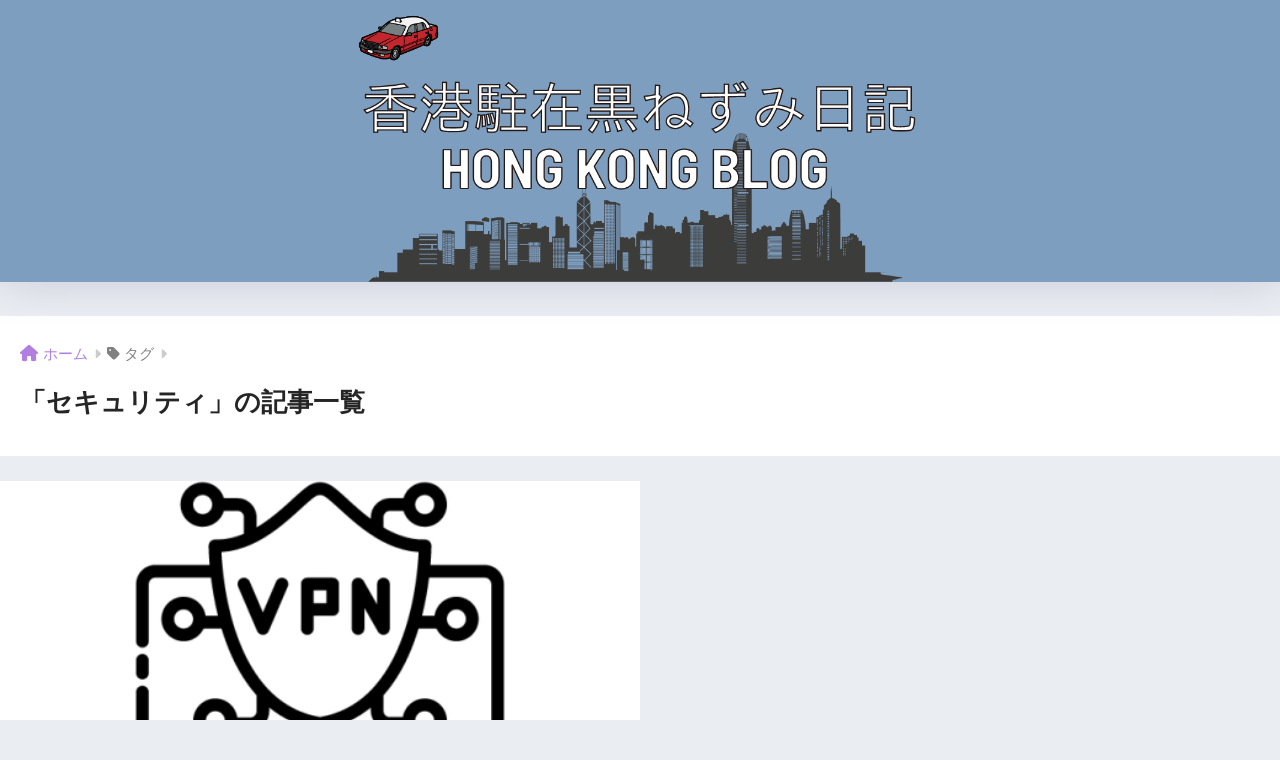

--- FILE ---
content_type: text/html; charset=utf-8
request_url: https://www.google.com/recaptcha/api2/aframe
body_size: 267
content:
<!DOCTYPE HTML><html><head><meta http-equiv="content-type" content="text/html; charset=UTF-8"></head><body><script nonce="DKeJTdWwn0H_grNJWl6ISQ">/** Anti-fraud and anti-abuse applications only. See google.com/recaptcha */ try{var clients={'sodar':'https://pagead2.googlesyndication.com/pagead/sodar?'};window.addEventListener("message",function(a){try{if(a.source===window.parent){var b=JSON.parse(a.data);var c=clients[b['id']];if(c){var d=document.createElement('img');d.src=c+b['params']+'&rc='+(localStorage.getItem("rc::a")?sessionStorage.getItem("rc::b"):"");window.document.body.appendChild(d);sessionStorage.setItem("rc::e",parseInt(sessionStorage.getItem("rc::e")||0)+1);localStorage.setItem("rc::h",'1769251542941');}}}catch(b){}});window.parent.postMessage("_grecaptcha_ready", "*");}catch(b){}</script></body></html>